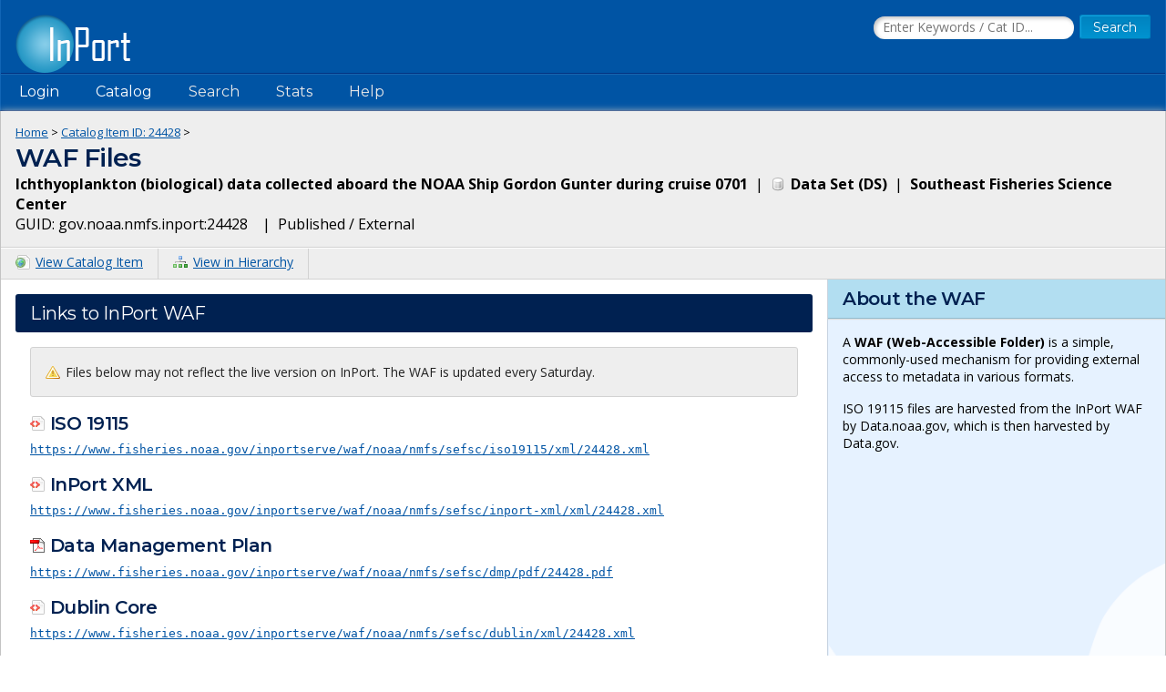

--- FILE ---
content_type: text/html;charset=UTF-8
request_url: https://www.fisheries.noaa.gov/inport/item/24428/waf
body_size: 3279
content:












<!doctype html>
<html lang="en">
<head>
      <script async src="https://www.googletagmanager.com/gtag/js?id=G-44FQGBN8G1"></script>
  <script>
    window.dataLayer = window.dataLayer || [];
    function gtag(){dataLayer.push(arguments);}
    gtag('js', new Date());
    gtag('config', 'G-44FQGBN8G1');
  </script>
  <meta charset="utf-8">
  <meta name="viewport" content="width=device-width, initial-scale=1.0">
  <title>WAF Files | Catalog Item ID: 24428 | Ichthyoplankton (biological) data collected aboard the NOAA Ship Gordon Gunter during cruise 0701 | InPort</title>
    <meta name="description" content="WAF Management for Catalog Item ID: 24428">
  <link href="//fonts.googleapis.com/css?family=Open+Sans:400,700" rel="stylesheet">
  <link href="//fonts.googleapis.com/css?family=Montserrat:400,600" rel="stylesheet">
  <link rel="icon" type="image/png" href="/inport/images/inport-icon-32.png" />
  <link href="/inport/css/inport-rd.css?v=6.0.5"
        rel="stylesheet">
      <script async="" type="text/javascript" id="_fed_an_ua_tag" src="https://dap.digitalgov.gov/Universal-Federated-Analytics-Min.js?agency=DOC&amp;subagency=NOAA&pga4=G-44FQGBN8G1&yt=true&exts=aac,arc,arj,asf,asx,bin,flv,gif,gzip,hqx,jar,mp2,msp,phps,qt,qutm,mxd,ram,sea,sit,tar,torrent,tsv,wav,wpd,xml,z"></script>
  </head>
<body>















































































































































<header>
  <div class="system-notices">
    <div class="fixed-page-fit">
                </div>
  </div>

  <div class="fixed-page-fit fixed-header-style cf">
    <div class="logo-bar">
      <div class="left">
        <a href="/inport/"><img class="logo" src="/inport/images/inport-logo.png"
                                       width="126" height="64"
                                       title="InPort - NMFS Enterprise Data Management Program"
                                       alt="InPort"></a>
      </div>
      <div class="right">

        <div class="mobile-header-icons">
                    <a href="/inport/search"><img
              class="mobile-header-icon"
              src="/inport/images/icons/icon-nav-search.png" width="60" height="60" alt="Search"></a>
          <a href="/inport/help"><img
              class="mobile-header-icon"
              src="/inport/images/icons/icon-nav-help.png" width="60" height="60" alt="Help"></a>
          <span id="mobileNavToggle"><img
              class="mobile-header-icon"
              src="/inport/images/icons/icon-nav-hamburger.png" width="60" height="60" alt="Show/Hide Menu"></span>
        </div>

                  <form class="header-search-form"
                method="get" action="/inport/q">
            <input type="text" class="field header-search-field"
                   aria-label="Search the InPort Catalog"
                   name="keywords" id="quickKeywords" placeholder="Enter Keywords / Cat ID...">
            <input type="submit" class="button small-button" value="Search">
          </form>
              </div>
    </div>
  </div>

  <nav class="fixed-page-fit fixed-header-style">
    <div id="mobileNav" style="display: none;">
      <ul>
                  <li><a href="/inport/login">Login</a></li>
                                      <li><a
                href="/inport/organizations/nmfs">NMFS</a>
            </li>
                      <li><a
                href="/inport/organizations/nos">NOS</a>
            </li>
                      <li><a
                href="/inport/organizations/partners">Partners</a>
            </li>
                          <li><a href="/inport/stats">Stats</a></li>
                                          <li><a href="/inport/about">About InPort</a></li>
                <li><a href="/inport/contact">Contact</a></li>
              </ul>
    </div>

    <div id="nav" class="header-bar cf">
      <ul class="sf-menu left">
                  <li>
            <span>Login</span>
            <ul class="submenu submenu-form">
              <li>
                <form action="/inport/login/process" method="post"
                      onsubmit="return loginNotice();">
                  <input type="hidden" name="_csrf" value="341062e9-32dd-40f8-b835-c09c5967aea0">
<div class="form-field-block">
  <label for="navUsername" class="label">NOAA / InPort Email:</label>
  <input class="field" type="text" id="navUsername" name="username"
         aria-label="NOAA / InPort Email" autofocus="autofocus">
</div>
<div class="form-field-block">
  <label for="navPassword" class="label">Password:</label>
  <input class="field" autocomplete="off" type="password" id="navPassword"
         name="password" aria-label="Password">
</div>
                  <input type="submit" class="button small-button" value="Login">
                  <div class="submenu-form-content"><a href="/inport/forgot-password">Forgot
                    your password?</a></div>
                </form>
              </li>
            </ul>
          </li>
                <li><span>Catalog</span>
          <ul class="submenu">
                                          <li><a
                    href="/inport/organizations/nmfs">NMFS</a>
                </li>
                              <li><a
                    href="/inport/organizations/nos">NOS</a>
                </li>
                              <li><a
                    href="/inport/organizations/partners">Partners</a>
                </li>
                                      <li><a href="/inport/organizations">All Organizations</a></li>
          </ul>
        </li>
                <li><a href="/inport/search">Search</a></li>
        <li><a href="/inport/stats">Stats</a></li>

        
        <li><a href="/inport/help">Help</a>
          <ul class="submenu">
            <li><a href="/inport/about">About InPort</a></li>
            <li><a href="/inport/contact">Contact / Support / Training</a></li>
            <li><a href="/inport/help">Help Guides</a></li>
            <li><a href="/inport/help/xml-loader">InPort XML Loader</a></li>
            <li><a href="/inport/help/components">Components</a></li>
          </ul>
        </li>

              </ul>

      <div class="user-display right">
              </div>
    </div>

  </nav>
</header>
<main>
  <div class="fixed-page-fit fixed-page-main">
    <header class="page-header">
      <div class="breadcrumbs">
        <a href="/inport/">Home</a> &gt;
        <a href="/inport/item/24428">Catalog Item ID: 24428</a> &gt;
      </div>
      <h1>WAF Files</h1>
      <div>
  <strong>Ichthyoplankton (biological) data collected aboard the NOAA Ship Gordon Gunter during cruise 0701</strong>&nbsp;
  |&nbsp; <strong><span class="icon icon-ds">
  Data Set
  (DS)</span></strong>&nbsp;
  |&nbsp; <strong>Southeast Fisheries Science Center</strong><br>
  <span title="The Globally Unique IDentifier (GUID) uniquely identifies InPort records in external systems. It is derived from the InPort namespace and the Catalog Item ID.">
    GUID: gov.noaa.nmfs.inport:24428&nbsp;
  </span>&nbsp;
  |&nbsp; Published / External
</div>
    </header>

    <div class="page-header-bar cf">
      <ul class="page-header-options left">
        <li>
  <a href="/inport/item/24428">
    <span class="icon icon-html" title="View the full Catalog Item">View Catalog Item</span>
  </a>
</li>
<li>
  <a href="/inport/hierarchy?select=24428">
    <span class="icon icon-tree"
          title="View this Item within the Catalog Hierarchy">View in Hierarchy</span>
  </a>
</li>
      </ul>
    </div>

    <div class="col-2 col-2--contrast">
      <div class="col-2__main">

           
        <div class="section">
          <div class="section__header sh">
            <h2 class="sh__main">Links to InPort WAF</h2>
          </div>

          <div class="section__content">
                          <div class="hilite-box small">
                                <span class="icon icon-warning">Files below may not reflect the live version on InPort. The WAF is
                                updated every Saturday.</span>
              </div>
            
                          <h3 class="icon icon-xml">ISO 19115</h3>
              <p><code><a href="https://www.fisheries.noaa.gov/inportserve/waf/noaa/nmfs/sefsc/iso19115/xml/24428.xml"
                          class="force-break" rel="noopener"
                          target="_blank">https://www.fisheries.noaa.gov/inportserve/waf/noaa/nmfs/sefsc/iso19115/xml/24428.xml</a></code></p>

              <h3 class="icon icon-xml">InPort XML</h3>
              <p><code><a href="https://www.fisheries.noaa.gov/inportserve/waf/noaa/nmfs/sefsc/inport-xml/xml/24428.xml"
                          class="force-break" rel="noopener"
                          target="_blank">https://www.fisheries.noaa.gov/inportserve/waf/noaa/nmfs/sefsc/inport-xml/xml/24428.xml</a></code></p>

              <h3 class="icon icon-pdf">Data Management Plan</h3>
              <p><code><a href="https://www.fisheries.noaa.gov/inportserve/waf/noaa/nmfs/sefsc/dmp/pdf/24428.pdf"
                          class="force-break" rel="noopener"
                          target="_blank">https://www.fisheries.noaa.gov/inportserve/waf/noaa/nmfs/sefsc/dmp/pdf/24428.pdf</a></code></p>

              <h3 class="icon icon-xml">Dublin Core</h3>
              <p><code><a href="https://www.fisheries.noaa.gov/inportserve/waf/noaa/nmfs/sefsc/dublin/xml/24428.xml"
                          class="force-break" rel="noopener"
                          target="_blank">https://www.fisheries.noaa.gov/inportserve/waf/noaa/nmfs/sefsc/dublin/xml/24428.xml</a></code></p>
                      </div>
        </div> <!-- .section -->

      </div>
      <div class="col-2__sidebar">

        <div class="section section--sidebar">
          <div class="section__header sh sh--sidebar">
            <h2 class="sh__main">About the WAF</h2>
          </div>
          <div class="section__content">
            <p>A <strong>WAF (Web-Accessible Folder)</strong> is a simple, commonly-used mechanism for
              providing external access to metadata in various formats.</p>
            <p>ISO 19115 files are harvested from the InPort WAF by Data.noaa.gov, which is then harvested by Data.gov.</p>
          </div>
        </div>

      </div>
    </div>
  </div>
</main>

<footer>
  <div class="fixed-page-fit">
    <nav>
      <a href="/inport/about">About InPort</a>&nbsp;&nbsp;|&nbsp;&nbsp;<a
        href="/inport/contact">Contact</a>&nbsp;&nbsp;|&nbsp;&nbsp;<a
        href="/inport/release-notes">Release Notes</a>&nbsp;&nbsp;|&nbsp;&nbsp;<a
        href="/inport/system-availability">System Availability</a>&nbsp;&nbsp;|&nbsp;&nbsp;<a
        href="/inport/privacy">Privacy</a>&nbsp;&nbsp;|&nbsp;&nbsp;<a
        href="/inport/security">Security</a>&nbsp;&nbsp;|&nbsp;&nbsp;<a
        href="/inport/pra">Paperwork Reduction Act</a>
    </nav>
    <div class="cf">
      <div class="org-seals">
        <ul>
          <li><a href="https://www.fisheries.noaa.gov/national/commercial-fishing/fisheries-information-system-program" title="Fisheries Information System"
                 rel="noopener" target="_blank"><img src="/inport/images/fis-seal.png" width="52" height="53" alt="FIS"/></a></li>
          <li><a href="https://www.fisheries.noaa.gov/" title="NOAA Fisheries"
                 rel="noopener" target="_blank"><img class="footerSeal" src="/inport/images/noaa-fisheries-seal.png" width="52" height="53" alt="NOAA Fisheries"/></a></li>
          <li><a href="https://www.noaa.gov/" title="National Oceanic &amp; Atmospheric Administration"
                 rel="noopener" target="_blank"><img class="footerSeal" src="/inport/images/noaa-seal.png" width="52" height="53" alt="NOAA"/></a></li>
          <li><a href="https://www.commerce.gov/" title="U.S. Department of Commerce"
                 rel="noopener" target="_blank"><img class="footerSeal" src="/inport/images/doc-seal.png" width="52" height="53" alt="Department of Commerce"/></a></li>
        </ul>
      </div>
      <div class="app-info">
        <img src="/inport/images/inport-logo-footer.png" width="94" height="48" alt="InPort Logo">
        <div class="release-info">
          <strong class="x-small">Release 6.0.5</strong><br>
          <span class="xx-small">Build FINAL (2025-12-02 18:25 UTC)</span>
        </div>
      </div>
    </div>
  </div> <!-- .fixed-page-fit -->
</footer>

<!-- Script Includes -->
<script src="//code.jquery.com/jquery-3.7.1.min.js"
        integrity="sha384-1H217gwSVyLSIfaLxHbE7dRb3v4mYCKbpQvzx0cegeju1MVsGrX5xXxAvs/HgeFs"
        crossorigin="anonymous"></script> <!-- hash generated by srihash.org -->
<script src="/inport/js/inport.js?v=6.0.5"></script>

</body>
</html>
